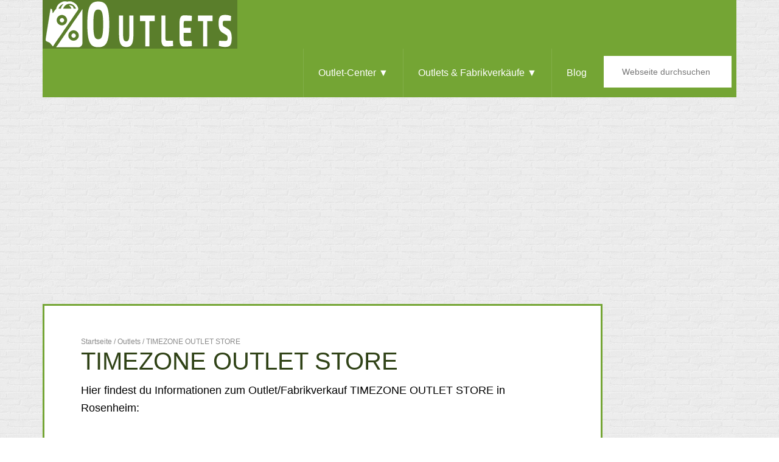

--- FILE ---
content_type: text/html; charset=utf-8
request_url: https://www.google.com/recaptcha/api2/aframe
body_size: 268
content:
<!DOCTYPE HTML><html><head><meta http-equiv="content-type" content="text/html; charset=UTF-8"></head><body><script nonce="wkhJPYmiDZ4125Hqk05yIA">/** Anti-fraud and anti-abuse applications only. See google.com/recaptcha */ try{var clients={'sodar':'https://pagead2.googlesyndication.com/pagead/sodar?'};window.addEventListener("message",function(a){try{if(a.source===window.parent){var b=JSON.parse(a.data);var c=clients[b['id']];if(c){var d=document.createElement('img');d.src=c+b['params']+'&rc='+(localStorage.getItem("rc::a")?sessionStorage.getItem("rc::b"):"");window.document.body.appendChild(d);sessionStorage.setItem("rc::e",parseInt(sessionStorage.getItem("rc::e")||0)+1);localStorage.setItem("rc::h",'1768628754815');}}}catch(b){}});window.parent.postMessage("_grecaptcha_ready", "*");}catch(b){}</script></body></html>